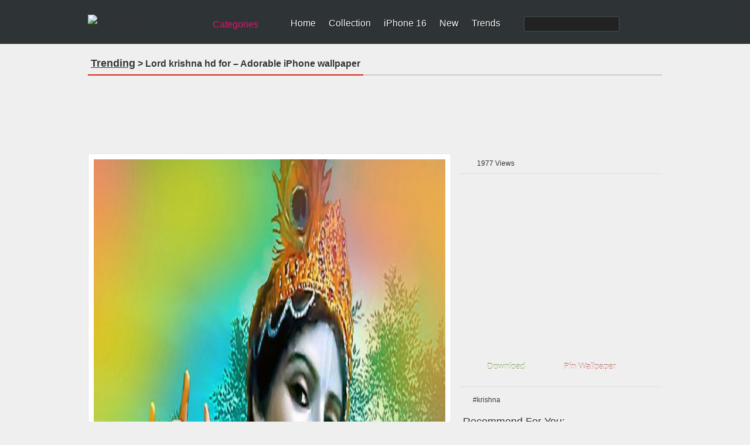

--- FILE ---
content_type: text/html; charset=utf-8
request_url: https://www.google.com/recaptcha/api2/aframe
body_size: 265
content:
<!DOCTYPE HTML><html><head><meta http-equiv="content-type" content="text/html; charset=UTF-8"></head><body><script nonce="zg6MsPega5zcSO20oLKlLA">/** Anti-fraud and anti-abuse applications only. See google.com/recaptcha */ try{var clients={'sodar':'https://pagead2.googlesyndication.com/pagead/sodar?'};window.addEventListener("message",function(a){try{if(a.source===window.parent){var b=JSON.parse(a.data);var c=clients[b['id']];if(c){var d=document.createElement('img');d.src=c+b['params']+'&rc='+(localStorage.getItem("rc::a")?sessionStorage.getItem("rc::b"):"");window.document.body.appendChild(d);sessionStorage.setItem("rc::e",parseInt(sessionStorage.getItem("rc::e")||0)+1);localStorage.setItem("rc::h",'1769913619797');}}}catch(b){}});window.parent.postMessage("_grecaptcha_ready", "*");}catch(b){}</script></body></html>